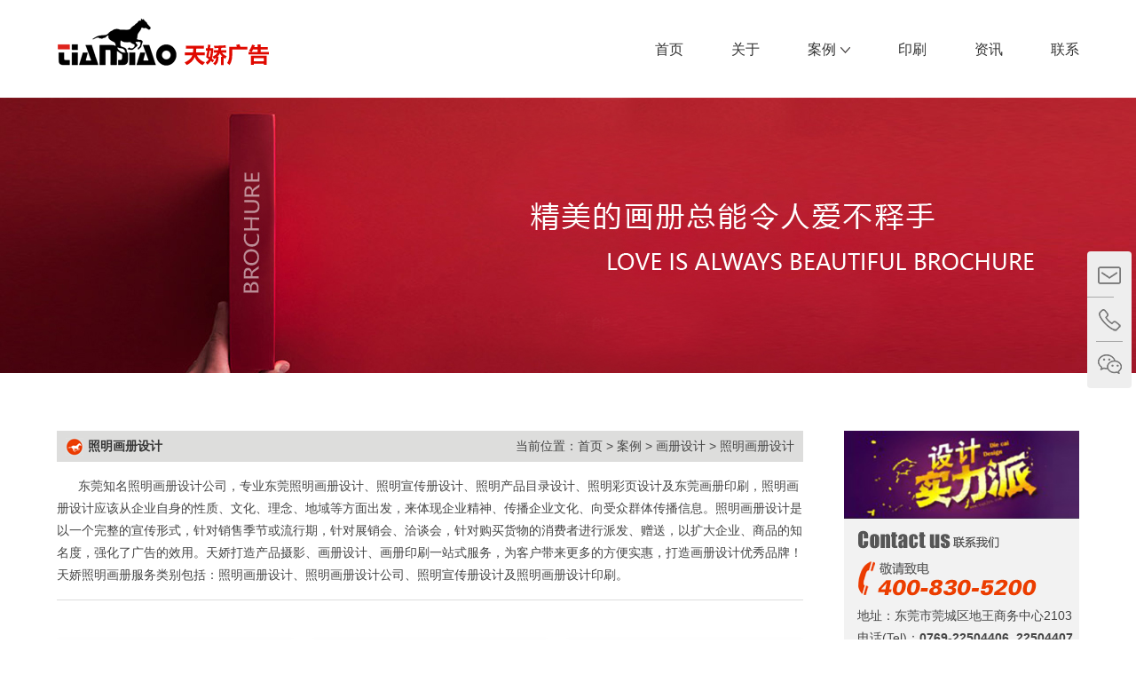

--- FILE ---
content_type: text/html
request_url: https://www.dgtianjiao.cn/huacedesign-44-1.html
body_size: 6325
content:

<!doctype html>
<html>
<head>
<meta http-equiv="content-type" content="text/html; charset=utf-8" />
<meta name="viewport" content="width=device-width, initial-scale=1.0">
<title>照明画册设计_照明宣传册设计制作-东莞天娇画册设计公司</title>
<meta name="keywords" content="照明画册设计,照明宣传册设计" />
<meta name="description" content="东莞天娇广告是全国知名的照明画册设计公司，成立13年来已服务客户近2000家，主营：照明画册设计、专业产品摄影、画册设计、画册印刷一站式服务，打造优秀的东莞照明画册设计专业品质！" />
<link href="css/mbcss.css" rel="stylesheet" type="text/css" />
<link href="css/main.css" rel="stylesheet" type="text/css" />
<link href="css/media.css" rel="stylesheet" type="text/css" />
<script type="text/javascript" src="scripts/jquery-1.9.1.min.js"></script>
<script type="text/javascript" src="js/mbmenu.js"></script>
<link rel="shortcut icon" href="/favicon.ico"/>
<link rel="bookmark" href="/favicon.ico"/>
</head>
<body>

<div class="topmenu">
  <div class="wrap"><a href="/" class="logo"></a>
    <ul>
        <li class=""><a href="/">首页</a></li>
        <li class=""><a href="/About-9.html">关于</a></li>
        <li class=""><a href="/huacedesign-1.html">案例<i></i></a>
          <dl>

            <dd><a href="/huacedesign-1-1.html" title="画册设计">画册设计</a></dd>

            <dd><a href="/huacedesign-11-1.html" title="标志设计">标志设计</a></dd>

            <dd><a href="/huacedesign-2-1.html" title="包装设计">包装设计</a></dd>

            <dd><a href="/huacedesign-94-1.html" title="VI设计">VI设计</a></dd>

            <dd><a href="/huacedesign-10-1.html" title="产品摄影">产品摄影</a></dd>

          </dl>
        </li>
        <li class=""><a href="/huaceprint-29.html">印刷</a></li>
        <li class=""><a href="/NewsList.Asp">资讯</a></li>
        <li class=""><a href="/Contact-7.html">联系</a></li>
    </ul>
  </div>
</div>
<div class="phonemenu">
  <div class="iphone__screen"><a href="#" class="nav__trigger"><span class="nav__icon"></span></a>
    <nav class="nav">
      <ul id="accordionmenu" class="accordionmenu">
      <li><a href="/">首页</a></li>
      <li><a href="/About-9.html">关于</a></li>
        <li>
          <div class="link">案例</div>
          <div class="submenu">
            <p><a href="/huacedesign-1.html">品牌全案策划</a></p>

            <p><a href="/huacedesign-1-1.html" title="画册设计">画册设计</a></p>

            <p><a href="/huacedesign-11-1.html" title="标志设计">标志设计</a></p>

            <p><a href="/huacedesign-2-1.html" title="包装设计">包装设计</a></p>

            <p><a href="/huacedesign-94-1.html" title="VI设计">VI设计</a></p>

            <p><a href="/huacedesign-10-1.html" title="产品摄影">产品摄影</a></p>

          </div>
        </li>

      <li><a href="/huaceprint-29.html">印刷</a></li>
	  <li><a href="/Contact-7.html">联系</a></li>
      </ul>
    </nav>
  </div>
</div>
<div class="topblank"></div>
<div class="hcbanner"></div>
 
<div id="main_box">
  <div id="main_box_left">
    <div class="abouttitle">
	  <div class="abouttitle_left">照明画册设计</div>
	  <div class="abouttitle_right">当前位置：<a href="/">首页</a> &gt; <a href="huacedesign-1.html">案例</a>
 &gt; <a href="huacedesign-1-1.html"><span>画册设计</span></a> &gt; <a href="huacedesign-44-1.html"><span>照明画册设计</span></a></div>
	</div>
	<div class="c"></div>
    <div class="sort_content">&nbsp;&nbsp;&nbsp;&nbsp;&nbsp;&nbsp;东莞知名照明画册设计公司，专业东莞照明画册设计、照明宣传册设计、照明产品目录设计、照明彩页设计及东莞画册印刷，照明画册设计应该从企业自身的性质、文化、理念、地域等方面出发，来体现企业精神、传播企业文化、向受众群体传播信息。照明画册设计是以一个完整的宣传形式，针对销售季节或流行期，针对展销会、洽谈会，针对购买货物的消费者进行派发、赠送，以扩大企业、商品的知名度，强化了广告的效用。天娇打造产品摄影、画册设计、画册印刷一站式服务，为客户带来更多的方便实惠，打造画册设计优秀品牌！天娇照明画册服务类别包括：照明画册设计、照明画册设计公司、照明宣传册设计及照明画册设计印刷。</div>
    <div class="productcontent"><div class="page_pic"><ul><li><div class="page_box"><a href="huace-779.html"><img src="Upload/PicFiles/2021.5.8_18.6.53_5558.jpg" border="0"></a><a href="huace-779.html"><dt>科洛美智能产品画册设计_智能照明宣传册设计欣赏</dt></a></div></li>
<li><div class="page_box"><a href="huace-632.html"><img src="Upload/PicFiles/2018.12.3_18.21.46_7945.jpg" border="0"></a><a href="huace-632.html"><dt>晓宇LED照明画册设计印刷</dt></a></div></li>
<li><div class="page_box"><a href="huace-593.html"><img src="../Upload/PicFiles/2021.7.3_9.19.58_2201.jpg" border="0"></a><a href="huace-593.html"><dt>拓普LED画册设计_LED画册印刷</dt></a></div></li>
<li><div class="page_box"><a href="huace-505.html"><img src="Upload/PicFiles/2015.9.11_2.54.47_4312.jpg" border="0"></a><a href="huace-505.html"><dt>LED画册设计_照明画册设计印刷</dt></a></div></li>
<li><div class="page_box"><a href="huace-503.html"><img src="Upload/PicFiles/2015.9.11_2.45.8_6177.jpg" border="0"></a><a href="huace-503.html"><dt>五金宣传册设计_灯饰宣传册设计</dt></a></div></li>
<li><div class="page_box"><a href="huace-471.html"><img src="Upload/PicFiles/2015.9.5_23.21.2_4806.jpg" border="0"></a><a href="huace-471.html"><dt>灯饰照明企业产品目录设计制作</dt></a></div></li>
<li><div class="page_box"><a href="huace-467.html"><img src="Upload/PicFiles/2013.9.22_21.28.51_8817.jpg" border="0"></a><a href="huace-467.html"><dt>东莞LED照明画册设计</dt></a></div></li>
<ul><div class="c"></div></div><div class="c"></div><div class="propage"><div class="black2">
<span class="current">1</span></div></div>
</div>
	
<!--相关开始-->
    <div>
		<div class="news_box_title">相关资讯</div>

<div class="news_box">
  <ul>

    <li><a href="New-4086.html">令人眼前一亮！创新画册设计点亮品牌之光</a></li>

    <li><a href="New-4085.html">展现品牌精髓的画册设计：艺术与商业的完美融合</a></li>

    <li><a href="New-4084.html">定制画册设计成功——专业设计为您打造专属风采</a></li>

    <li><a href="New-4083.html">创新画册设计，让你的产品成为市场焦点</a></li>

    <li><a href="New-4082.html">打造专属记忆：定制画册设计，记录美好瞬间</a></li>

    <li><a href="New-4081.html">直击心灵！顶尖画册设计带你领略视觉盛宴</a></li>

    <li><a href="New-4080.html">精致的企业画册设计，尽显品牌魅力——专业设计打造</a></li>

    <li><a href="New-4078.html">东莞画册设计的成功案例，学习别人的创意灵感！</a></li>

    <li><a href="New-4077.html">提升企业形象，东莞画册设计的价值你了解吗？</a></li>

    <li><a href="New-4076.html">东莞画册设计趋势：如何引领时尚与品位的潮流</a></li>

    <li><a href="New-4075.html">集创意与实用性于一体的东莞画册设计全攻略</a></li>

    <li><a href="New-4067.html">画册设计公司-如何确立东莞画册设计风格</a></li>

    <li><a href="New-4066.html">让你知道如何做好东莞画册设计</a></li>

    <li><a href="New-4065.html">广州画册设计-广州画册设计制作需要注意什么</a></li>

    <li><a href="New-4062.html">惠州画册设计-惠州画册设计如何提高品牌形象</a></li>

    <li><a href="New-4061.html">东莞画册设计涉及哪些内容</a></li>

    <li><a href="New-4060.html">东莞画册设计如何增强互动性</a></li>

    <li><a href="New-4024.html">东莞画册设计_公司画册设计制作30年【天娇画册设计】</a></li>

  </ul><div class="c"></div>
</div>
 

	</div>
	<!--相关结束-->
  </div>
  <div id="main_box_right">
<div class="aboutimage"><img src="/img/slp.jpg"></div>
<div class="contact_box"><img src="/img/contact.gif" /><br />
  地址：东莞市莞城区地王商务中心2103 <br />
  电话(Tel)：<strong>0769-22504406  &nbsp;22504407</strong> <br />
  业务咨询：<strong>18944707030</strong> (李生)<p><a target="_blank" href="http://wpa.qq.com/msgrd?v=3&uin=2993851303&site=qq&menu=yes"><img border="0" src="http://wpa.qq.com/pa?p=2:2993851303:41" alt="市场四部" title="市场四部" align=absmiddle>&nbsp;&nbsp;&nbsp;市场四部</a></p><p><a target="_blank" href="http://wpa.qq.com/msgrd?v=3&uin=8453991&site=qq&menu=yes"><img border="0" src="http://wpa.qq.com/pa?p=2:8453991:41" alt="客服一部" title="客服一部" align=absmiddle>&nbsp;&nbsp;&nbsp;天娇客服一部</a></p><p>
    <a target="_blank" href="http://wpa.qq.com/msgrd?v=3&uin=478905283&site=qq&menu=yes"><img border="0" src="http://wpa.qq.com/pa?p=2:478905283:41" alt="客服二部" title="客服二部" align=absmiddle>&nbsp;&nbsp;&nbsp;天娇客服二部</a>
</p><p><a target="_blank" href="http://wpa.qq.com/msgrd?v=3&uin=516367517&site=qq&menu=yes"><img border="0" src="http://wpa.qq.com/pa?p=2:516367517:41" alt="客服三部" title="客服三部" align=absmiddle>&nbsp;&nbsp;&nbsp;天娇客服三部</a></p></div>
<div class="news_box_title"><a href="/kefu-4.html">深圳画册设计</a></div>
<div class="news_box_title">画册设计案例分类</div>
<div class="huace_sort_a">
  <ul>

    <li><a href="/huacedesign-61-1.html" title="政府画册设计">政府画册设计</a></li>

    <li><a href="/huacedesign-60-1.html" title="工程画册设计">工程画册设计</a></li>

    <li><a href="/huacedesign-59-1.html" title="学校画册设计">学校画册设计</a></li>

    <li><a href="/huacedesign-58-1.html" title="房地产画册设计">房地产画册设计</a></li>

    <li><a href="/huacedesign-57-1.html" title="机械画册设计">机械画册设计</a></li>

    <li><a href="/huacedesign-56-1.html" title="服装画册设计">服装画册设计</a></li>

    <li><a href="/huacedesign-55-1.html" title="电子画册设计">电子画册设计</a></li>

    <li><a href="/huacedesign-54-1.html" title="皮具画册设计">皮具画册设计</a></li>

    <li><a href="/huacedesign-53-1.html" title="五金画册设计">五金画册设计</a></li>

    <li><a href="/huacedesign-52-1.html" title="家具画册设计">家具画册设计</a></li>

    <li><a href="/huacedesign-51-1.html" title="刀具画册设计">刀具画册设计</a></li>

    <li><a href="/huacedesign-50-1.html" title="制罐画册设计">制罐画册设计</a></li>

    <li><a href="/huacedesign-49-1.html" title="珠宝画册设计">珠宝画册设计</a></li>

    <li><a href="/huacedesign-48-1.html" title="机器设备画册">机器设备画册</a></li>

    <li><a href="/huacedesign-47-1.html" title="工艺品画册设计">工艺品画册设计</a></li>

    <li><a href="/huacedesign-46-1.html" title="LED画册设计">LED画册设计</a></li>

    <li><a href="/huacedesign-45-1.html" title="塑胶画册设计">塑胶画册设计</a></li>

    <li><a href="/huacedesign-44-1.html" title="照明画册设计">照明画册设计</a></li>

    <li><a href="/huacedesign-43-1.html" title="模具画册设计">模具画册设计</a></li>

    <li><a href="/huacedesign-42-1.html" title="家电画册设计">家电画册设计</a></li>

    <li><a href="/huacedesign-41-1.html" title="科技画册设计">科技画册设计</a></li>

    <li><a href="/huacedesign-40-1.html" title="装饰画册设计">装饰画册设计</a></li>

    <li><a href="/huacedesign-39-1.html" title="化工画册设计">化工画册设计</a></li>

    <li><a href="/huacedesign-38-1.html" title="包装画册设计">包装画册设计</a></li>

    <li><a href="/huacedesign-37-1.html" title="食品画册设计">食品画册设计</a></li>

    <li><a href="/huacedesign-36-1.html" title="印刷画册设计">印刷画册设计</a></li>

    <li><a href="/huacedesign-35-1.html" title="酒店画册设计">酒店画册设计</a></li>

    <li><a href="/huacedesign-34-1.html" title="美容画册设计">美容画册设计</a></li>

    <li><a href="/huacedesign-33-1.html" title="医院画册设计">医院画册设计</a></li>

    <li><a href="/huacedesign-32-1.html" title="培训画册设计">培训画册设计</a></li>

    <li><a href="/huacedesign-31-1.html" title="保健品画册设计">保健品画册设计</a></li>

    <li><a href="/huacedesign-30-1.html" title="旅游画册设计">旅游画册设计</a></li>

    <li><a href="/huacedesign-29-1.html" title="招商画册设计">招商画册设计</a></li>

    <li><a href="/huacedesign-28-1.html" title="膳食画册设计">膳食画册设计</a></li>

    <li><a href="/huacedesign-17-1.html" title="展会画册设计">展会画册设计</a></li>

    <li><a href="/huacedesign-16-1.html" title="物流画册设计">物流画册设计</a></li>

  </ul>
<div class="c"></div></div>
<div class="rightimage"><a href="/kefu-12.html"><img src="/img/hz.gif" border="0"></a></div>
<div class="news_box_title">平面设计分类</div>
<div class="huace_sort">
  <ul>

    <li><a href="/design-73.html">内刊、刊物设计</a></li>

    <li><a href="/design-72.html">宣传册设计</a></li>

    <li><a href="/design-71.html">东莞折页设计</a></li>

    <li><a href="/design-70.html">手提袋设计</a></li>

    <li><a href="/design-69.html">彩页设计</a></li>

    <li><a href="/design-68.html">产品说明书设计</a></li>

    <li><a href="/design-67.html">型录设计</a></li>

    <li><a href="/design-66.html">企业画册设计</a></li>

    <li><a href="/design-65.html">封套设计</a></li>

    <li><a href="/design-20.html">产品目录设计</a></li>

  </ul>
<div class="c"></div></div>
<div class="rightimage"><img src="/img/brand.gif" /></div>  
  </div>
  <div class="c"></div>
</div>
  <div class="clear"></div>
  <div class="foot">
    <div class="wrap">
      <dl class="hid">
        <dt><a href="/huacedesign-1.html">案例</a>
          <hr>
        </dt>

      <dd><a href="/huacedesign-1-1.html" title="画册设计">画册设计</a></dd>

      <dd><a href="/huacedesign-11-1.html" title="标志设计">标志设计</a></dd>

      <dd><a href="/huacedesign-2-1.html" title="包装设计">包装设计</a></dd>

      <dd><a href="/huacedesign-94-1.html" title="VI设计">VI设计</a></dd>

      <dd><a href="/huacedesign-10-1.html" title="产品摄影">产品摄影</a></dd>

      </dl>
      <dl class="hid">
        <dt><a href="/NewsList.Asp">资讯</a>
          <hr>
        </dt>

        <dd><a href="/NewsList.Asp?sortid=16">画册新闻资讯</a></dd>

        <dd><a href="/NewsList.Asp?sortid=18">标志新闻资讯</a></dd>

        <dd><a href="/NewsList.Asp?sortid=19">包装新闻资讯</a></dd>

        <dd><a href="/NewsList.Asp?sortid=21">广告新闻资讯</a></dd>

      </dl>
      <dl class="hid">
        <dt><a href="/About-9.html">关于</a>
          <hr>
        </dt>

        <dd><a href="/About-9.html">天娇广告公司简介</a></li>
      
        <dd><a href="/About-94.html">天娇团队</a></li>
      
        <dd><a href="/About-30.html">签约客户</a></li>
      
        <dd><A href="/huaceprint-29.html">画册印刷</A></dd>
      </dl>

    <dl class="contact">
      <dd>
        <div class="cons1">电话：0769-22504406   手机：18944707030<br>地址：东莞市莞城区地王商务中心2103<br />
          <a href="http://beian.miit.gov.cn" target="_blank">粤ICP备13050043号</a>
        </div>
      </dd>
    </dl>
    
    <dl class="copy">
      <dt><a href="javascript:;">关注我们</a></dt>
      <dd><a href="javascript:;" class="wx">
        <p><img src="/images/ewm.jpg"></p>
        </a><a href="http://wpa.qq.com/msgrd?v=3&uin=8453991&site=qq&menu=yes" target="_blank" class="qq"></a><a href="/contact-7.html" class="tel"></a>
        <div class="cons">全国服务热线：400-830-5200</div>
      </dd>
    </dl>
    
      <div class="clear"></div>
      <div class="copyright">Copyright © 东莞市天娇广告装饰有限公司 版权所有 | <a href="/tag.html" target="_blank">画册TAG</a> | <a href="/logotag.html" target="_blank">标志TAG</a> | <a href="/bztag.html" target="_blank">包装TAG</a> | <a href="/xcctag.html" target="_blank">宣传册TAG</a></div>
</div>
		
    </div>
  </div>

</div>
		  
<!--手机端底部-->
	<div class="mob-bottom">
		<div class="mob-bottom1">
	  		<a href="javascript:;" class="sjboack"></a>
			<span>东莞市天娇广告装饰有限公司</span>
			<p>全国服务热线：400-830-5200</p>
	  		<p>地址：东莞市莞城区地王商务中心2103</p>
	  		<p>邮箱：tianjiao7130@163.com</p>
		</div>
		<div class="mob-bottom2">
	 		<dl>
		  		<dd>
			  		<p>直拨电话（微信号）：</p>
					<a href="tel:18944707030">18944707030</a> 
		  		</dd>
		  		<dt><img src="/images/ewm.jpg" /></dt>
	  		</dl>
		</div>
	</div>
<!--QQ客服开束-->
	<div class="slide-kefu">
    <div class="slide-box">
      <a href="mailto:tianjiao7130@163.com" class="item">
        <div class="ico"><img src="/images/yxicon.png" alt=""></div>
        <div class="info"><span>tianjiao7130@163.com</span></div>
      </a>
      <a href="tel:18944707030" class="item">
        <div class="ico"><img src="/images/telicon.png" alt=""></div>
        <div class="info"><span>18944707030</span></div>
      </a>
      <div class="item">
        <div class="ico"><img src="/images/wxicon.png" alt=""></div>
        <div class="wechat"><img src="/images/ewm.jpg" alt=""></div>
      </div>
    </div>
    <a href="javascript:void(0);" class="item menu">
      <div class="ico"><i class="iconfont icon-haoyou"></i></div>
    </a>
  </div>
<!--QQ客服结束-->

</body>
</html>

--- FILE ---
content_type: text/css
request_url: https://www.dgtianjiao.cn/css/mbcss.css
body_size: 697
content:
@charset "utf-8";
.phonemenu .nav{transition-duration:.5s;-ms-transition-duration:.5s;-moz-transition-duration:.5s; -webkit-transition-duration:.5s;}

.nav__trigger {display: block;position:fixed;width: 30px;height: 25px;right:3%;top: 7px;z-index: 99997;}
.nav--active .nav__trigger {opacity:1;}
.nav__icon {display: inline-block;position: relative;width: 30px;height: 2px;background-color:#f08200;-webkit-transition-property: background-color, -webkit-transform;transition-property: background-color, -webkit-transform;transition-property: background-color, transform;transition-property: background-color, transform, -webkit-transform;-webkit-transition-duration: 300ms;transition-duration: 300ms;}
.nav__icon:before,
.nav__icon:after {content: '';display: block;width: 30px;height: 2px;position: absolute;background: #f08200;-webkit-transition-property: margin, -webkit-transform;transition-property: margin, -webkit-transform;transition-property: margin, transform;
transition-property: margin, transform, -webkit-transform;-webkit-transition-duration: 300ms;transition-duration: 300ms;}
.nav__icon:before {margin-top:-10px;}
.nav__icon:after {margin-top:10px;}

.phonemenu .nav { position:fixed; z-index:99996;top:0;width: 100%;height: 100%;right:0; background:rgba(0,0,0,0.9);right:-100%}
.phonemenu .nav--active .nav {right:0;}
.phonemenu .nav ul {margin:100px 0 0 0}
.phonemenu .nav li {}
.phonemenu .nav li a {color:#eee;}
.phonemenu .nav li a:hover {color:#fff; background:none;}

.phonemenu .nav--active .nav__icon {background: rgba(0, 0, 0, 0);}
.phonemenu .nav--active .nav__icon:before { margin-top: 0;-webkit-transform: rotate(45deg);transform: rotate(45deg);background: #fff}
.phonemenu .nav--active .nav__icon:after {margin-top: 0;-webkit-transform: rotate(-45deg);transform: rotate(-45deg);background: #fff;}


--- FILE ---
content_type: text/css
request_url: https://www.dgtianjiao.cn/css/main.css
body_size: 12618
content:
@charset "utf-8";
* {margin:0;padding:0;transition-property: all;-ms-transition-property: all;-moz-transition-property: all; outline:none;-webkit-transition-property: all;-o-transition-property: all; }
.flexslider *,.topon,.topon .tel,.prolist .procons,.prolist .procons .up h3,.rightprevnext,.news li .pic p,.news li,.news li .pic,.news li .addtime,.news li .cons,.news li .cons .title a,.news li .cons .content,.news li .cons .title a,.contact li,.aboutul3 li,.indnews .right .addtime,.serviceul li .left .title,.indnews .right .addtime,.serviceitem li .cons .pic,.serviceitem li,.serviceitem li .cons .title,.serviceitem li .cons .line,.solutiondesign li .pic p,.serviceitem li .cons .content,.topmenu,.topmenu .logo,.topmenu ul,.topmenu .tel,.topmenu li dl,.fixright li h1
{transition-duration:.5s;-ms-transition-duration:.5s;-moz-transition-duration:.5s; -webkit-transition-duration:.5s;}
.abc
{transition-duration:2.5s;-ms-transition-duration:2.5s;-moz-transition-duration:2.5s; -webkit-transition-duration:2.5s;}
.abc,.news li .pic p:hover,.solutiondesign li .pic:hover p
{transform:scale(1.15);-webkit-transform:scale(1.15);-moz-transform:scale(1.15);-o-transform:scale(1.15);-ms-transform:scale(1.15)}
.abc
{transform:rotate(360deg);-ms-transform:rotate(360deg); -moz-transform:rotate(360deg); -webkit-transform:rotate(360deg); -o-transform:rotate(360deg); }
.abc,.message input[type="text"],.message #cbeizu,.message #cbtn,.aboutul3 li,.indnews .right .cons,.indnews .right .addtime,.serviceul li,.serviceul li .right,.home-subjects-v2 li,.home-subjects-v2 li a,.solutiondesign li,.tabPanel2 ul li .cons,.tabPanel2 ul li .num,.oneservice li,.otherservice li
{-webkit-box-sizing: border-box;-moz-box-sizing: border-box;box-sizing: border-box;}
html{-webkit-text-size-adjust:none;font-family:arial,'Microsoft YaHei','微软雅黑';height:100%;}
body {margin:0 auto;font-family:arial,'Microsoft YaHei','微软雅黑';height:100%;color:#454545;font-size:14px; line-height:180%; margin:0 auto; background:#ffffff; overflow-x:hidden;}
a,input,button,select,textarea {text-decoration: none;outline:none;color:#454545}
a:Hover,.casesubject h2 a:hover,.news li .cons .title a:hover,.solutiondesign li .cons .title a:hover,.msubject .title {color:#d8261a;}
.table { display:table; height:100%;width:100%;}
.table .td { display:table-cell; vertical-align:middle;}
img {border:0px;max-width:100%; height:auto; vertical-align:middle}
input,button,select,textarea{ outline:none;font-family:arial,'Microsoft YaHei','微软雅黑';border:0;font-size:15px}
textarea{resize:none;}i{ font-style:normal;}
input[type="button"], input[type="submit"], input[type="reset"],input[type="text"] {-webkit-appearance: none;padding:0;margin:0;font-weight:normal;}
ul,li,dl,dt,dd { list-style:none;}
h1,h2,h3,h4,h5 { font-weight:normal}
hr {border:0;border-top:1px solid #d5975c; height:1px;margin:15px 0 12px 0}
.clear,.clearfix { clear:both;}
.relative { position:relative}
.reover { position:relative; overflow:hidden}
.cover { background-position:center; background-repeat:no-repeat; background-size:cover;}
.pcover { background-position:center; background-repeat:no-repeat; background-size:cover; position:absolute; z-index:1;width:100%; height:100%;}

.di {float:left;}
.wrap,.wrap_a {max-width:1920px;margin:0 auto; padding: 0 5%;}
.wrap2{padding:0 5%}

.phonemenu { display:none;}
.topmenu,.topon.active { background:#fff; height:110px; position:fixed; z-index:9999;left:0;top:0;width:100%;}
.topmenu .logo,.topon.active .logo {margin:20px 0 0 0; display:block;float:left; background:url(../images/logo.png) no-repeat center;width:247px; height:55px;}
.topmenu .tel,.topon.active .tel { background:url(../images/tmenuon.png) no-repeat center;width:140px; height:28px;float:right;margin:40px 0 0 30px}
.topmenu ul { float:right;margin:20px 0 0 0}
.topmenu ul li { display:inline-block;text-align:center; position:relative;margin-left:50px}
.topmenu ul li i,.topon.active ul li i {background:url(../images/1.png);width:11px; height:7px;vertical-align:top;margin:30px 0 0 5px;display:inline-block}
.topmenu ul li:hover i,.topmenu ul li.check i,.topon.active ul li:Hover i { background:url(../images/5.png);}
.topmenu li a {font-size:16px; display:block; height:90px; line-height:65px;border-top:3px solid transparent;color:#333;}
.topmenu li a:hover,.topmenu li:hover>a,.topmenu ul li.check a,.topon.active li a:hover,.topon.active li:hover>a,.topon.active ul li.check a {color:#f08200;border-color:#f08200;}
.topmenu li dl { position:absolute; z-index:1;top:90px;left:-20px;width:150px;display:none; text-align:left; background:#454141;padding:10px 0}
.topmenu li:hover>dl { display:block}
.topmenu li dl dd a,.topmenu li dl dd a:hover,.topmenu li.check dl dd a,.topon.active li dl dd a,.topon.active li dl dd a:hover,.topon.active li.check dl dd a {font-size:14px; height:35px;line-height:35px;border-top:0;color:#fff; overflow:hidden;padding:0 20px}
.topmenu li dl dd a:hover { background:#231b00}
.topblank { height:110px;}

.topon{ background:none;}
.topon .logo { background:url(../images/logo2.png)}
.topon .tel { background:url(../images/tmenu.png) no-repeat center;}
.topon .tel a,.topon.active .tel a,.topmenu.active2 .tel a,.topmenu .tel a { display:block;width:100%; height:100%}
.topon li a{color:#fff;}
.topon ul li i,.topon ul li:hover i { background:url(../images/2.png)}
.topon.active li a,.topon.active li.check a {color:#333;}
.topon li a:hover,.topon li:hover>a,.topon ul li.check a,.topon ul li.check a:hover {color:#fff;border-color:#fff;}
.topon ul li.check a {border-top:3px solid transparent;color:#fff;}

.topmenu.active2 { height:70px;}
.topmenu.active2 .logo {margin-top:7px;}
.topmenu.active2 ul {margin:0;}
.topmenu.active2 .tel{margin-top:20px}
.topmenu.active2 li dl {top:70px}

.hidden_m{display: block}
.hidden_pc{display: none}
.prombtitle{display: none}
.graybox{background:#f4f4f4; padding-bottom: 70px}
.tabPanel {background:#ffffff; padding-bottom: 70px}
.tabPanel ul{ text-align:center;height:50px; line-height:45px;margin:15px 0}
.tabPanel ul li{ display:inline-block; text-align:center;margin:0 15px;font-size:16px; cursor:pointer;border-top:3px solid transparent;color:#888}
.tabPanel ul li.hit {border-color:#e60039;color:#333}
.panes {padding-bottom: 50px;}
.panes .pane { display:none;}
.panes .pane dd {float:left;width:25%;}
.casetitle { padding:120px 0 30px 0; text-align:center}
.casetitle .cons1 {color:#444;font-weight: normal;font-size:30px; line-height:50px;}
.casetitle .cons2 {font-size:18px; line-height:30px; color:#777}

.prolist { position:relative;}
.prolist img {width:100%;}
.prolist .procons { position:absolute; z-index:3;width:100%; height:100%; background:rgba(0,0,0,0.6);color:#fff;opacity:0}
.prolist .procons:Hover {opacity:1}
.prolist .procons .up { position:absolute; z-index:4;top:10%;left:5%;width:85%}
.prolist .procons .up h1 {font-size:22px; line-height:30px}
.prolist .procons .up h2 {font-size:14px;margin:3px 0 10px 0}
.prolist .procons .up h3 { height:2px; background:#fff;width:0px;}
.prolist .procons:hover .up h3 {width:50px;}
.prolist .procons .down { background:url(../images/6.png) no-repeat center; width:44px; height:44px; position:absolute; z-index:4;bottom:10%;right:10%}

.aboutul { text-align:center;margin-top:80px; margin-bottom:40px}
.aboutul li {float:left;width:30%;margin-right:5%; background:#fff;padding:0 0 30px 0}
.aboutul li.f3 {margin-right:0}
.aboutul li .cons {border-top:4px solid #82c5a2;max-width:290px;margin:0 auto}
.aboutul li .cons1 {border-top:4px solid #d87100;max-width:290px;margin:0 auto}
.aboutul li .cons2 {border-top:4px solid #bab2d4;max-width:290px;margin:0 auto}
.aboutul li .title {font-weight:Bold;font-size:24px; line-height:40px;margin:40px 0 45px 0}
.aboutul li .title span{ font-weight:normal; font-size:20px}
.aboutul li .content {font-size:16px;margin:20px 0; line-height:200%}
.aboutul li .line { background:#454545; height:1px;}

.aboutulaa { text-align:center;margin-top:80px; color: #fff}
.aboutulaa li {float:left;width:30%;margin-right:5%; padding:0 0 30px 0}
.aboutulaa li.f3 {margin-right:0}
.aboutulaa li .cons {max-width:310px;margin:0 auto}
.aboutulaa li .cons1 {max-width:310px;margin:0 auto}
.aboutulaa li .cons2 {max-width:310px;margin:0 auto}
.aboutulaa li .title {font-weight:Bold;font-size:24px; line-height:40px;margin:40px 0 45px 0; color: #fff}
.aboutulaa li .title span{ font-weight:normal; font-size:20px}
.aboutulaa li .content {font-size:16px;margin:20px 0; line-height:200%; text-align: left}
.aboutulaa li .line { background:#fff; height:1px;}

.indaboutul {margin-top:0}
.hometitle { text-align:center;padding:110px 0 75px}
.hometitle .title {color:#444;font-weight: normal;font-size:16px; line-height:50px; padding-bottom:20px}
.hometitle .cons {font-size:30px; line-height:35px; color:#777}
.hometitle .title_a {color:#444;font-weight: normal;font-size:30px; line-height:38px;}
.hometitle .cons_a {font-size:16px; line-height:30px; color:#777;padding-bottom:10px}
.hometitle .white{ color:#FFFFFF}
.hometitle span{font-size: 14px;}
.serviceul{padding-bottom:60px}
.serviceul li {float:left;width:30%;margin-right:5%;border:2px solid #454545;padding:0 0 30px 0}
.serviceul li.f3 {margin-right:0}
.serviceul li .left {float:left;width:35%;margin-left:5%}
.serviceul li .left .title { background:#535353;color:#FFF;width:60px; height:70px;padding:10px 10px 0 10px;font-size:24px; line-height:30px;text-align:center;margin:-15px 0 60px 0}
.serviceul li .left .title2 { text-transform:uppercase; line-height:20px;font-weight:Bold;}
.serviceul li .right {float:right;width:55%;padding:60px 20px 0 0; min-height:210px}
.serviceul li:hover .title { background:#d8261a;color:#fff;}

.ind4 { background:url(../images/3.jpg) no-repeat center; background-size:cover;padding:40px 0 160px 0; background-attachment:fixed; margin-top: 40px}
.ind4 .indmain {color:#fff}
.ind4 .indmain .title {color:#f08200}
.home-subjects-v2 li *{-webkit-transition:all .1s linear;-moz-transition:all .1s linear;-o-transition:all .1s linear;-ms-transition:all .1s linear;transition:all .1s linear}
.home-subjects-v2{height:365px; background:rgba(255,255,255,0.85);overflow:hidden;}
.home-subjects-v2 li{width:15%;height:365px;float:left;overflow:hidden;border-right:1px solid #454545;-webkit-transition:all .1s linear;-moz-transition:all .1s linear;-o-transition:all .1s linear;-ms-transition:all .1s linear;transition:all .1s linear;}
.home-subjects-v2 li.f4 {border-right:0}
.home-subjects-v2 li a{color:#454545;width:100%;height:365px;padding:0 40px;display:block;position:relative;cursor:pointer;text-decoration:none;overflow:hidden;}
.home-subjects-v2 li .left{float:left;}
.home-subjects-v2 li .left .num {color:#f08200;font-size:45px; line-height:45px;margin:90px 0 20px 0}
.home-subjects-v2 li .left .title {color:#f08200;font-size:28px; line-height:38px;font-weight:bold;}
.home-subjects-v2 li .left .title2 { line-height:20px;margin:10px 0 15px 0}
.home-subjects-v2 li .left .line {width:30px; height:2px; background:#454545;}
.home-subjects-v2 li .right{float:left;opacity:0;}
.home-subjects-v2 li .right .pic {float:right;width:48%; text-align:right;}
.home-subjects-v2 li .right .cons {float:right;width:45%;margin:0 0 0 7%; height:365px; text-align:left;}
.home-subjects-v2 .big{width:55%; background:#fff;}
.home-subjects-v2 .big a{width:100%}
.home-subjects-v2 .big .left{width:20%;}
.home-subjects-v2 .big .right{width:80%}
.home-subjects-v2 li a:hover .right,.home-subjects-v2 .big .right{opacity:1; }
.home-subjects-v2 .big .left .num {font-size:70px; line-height:70px;margin:40px 0 15px 0}
.home-subjects-v2 .big .left .title2 {font-weight:bold;}
.solution {margin-top:-50px}
.solution li .list { display:inline-block; vertical-align:middle;width:40%;}
.solution li {border-bottom:1px solid #333;padding:80px 0}
.solution li .list .num {color:#f08200;font-size:100px; line-height:100px;}
.solution li .list .title {font-size:35px; line-height:50px;color:#f08200;font-weight:Bold;margin:15px 0 15px 0}
.solution li .list .title span { font-weight:normal;color:#000;margin-left:15px}
.solution li .list .cons {font-size:20px; line-height:40px}
.solution li .pic { display:inline-block; vertical-align:middle;width:50%;margin-left:10%}
.solutiondesign .subject { text-align:center;padding:80px 0 60px 0}
.solutiondesign .subject .title {color:#f08200;font-size:35px; line-height:50px;font-weight:bold;}
.solutiondesign .subject .cons {font-size:18px;  line-height:35px;margin-top:10px}
.solutiondesign li {float:left;width:23.875%;margin:0 1.5% 0 0;}
.solutiondesign li.f4 {margin-right:0}
.solutiondesign li .pic { position:relative; overflow:hidden}
.solutiondesign li .cons {border:1px solid #c6c4c4;padding:30px;}
.solutiondesign li .cons .title { height:20px; line-height:20px; overflow:hidden;margin:0 0 10px 0}
.solutiondesign li .cons .title a {color:#000;font-size:20px;font-weight:Bold;}
.solutiondesign li .cons .content {color:#999; line-height:25px; height:50px;}
.solutiondesign li .cons .content a {color:#999}
.indsolutionlist { background:#efefef}

.kfpj { background:url(../images/2.jpg) no-repeat center; background-size:cover;padding:40px 0 180px 0;background-attachment:fixed;}
.kfpj .hometitle,.kfpj .hometitle .title {color:#fff}
.kfpj .line { height:2px; background:#716666;margin-top:-40px;}
#slider2{padding:0;margin-top:-30px}
#slider2 .slide .cons { background:#fff;padding:20px;}
#slider2 .slide .cons .title {font-size:14px;font-weight:Bold;}
#slider2 .slide .cons .content { line-height:25px; height:150px; overflow:hidden;margin:0 0 15px 0}
#slider2 .slide .cons .star { background:url(../images/1.gif) no-repeat;width:101px; height:17px;}
#slider2 .slide .icon { background:url(../images/14.png) no-repeat;width:21px; height:11px;margin:0 auto}
#slider2 .slide .pic { text-align:center}
#slider2 .slide .pic img {width:80px; height:80px;border-radius:50%;margin:30px auto 0 auto}
#slider2 .bx-wrapper .bx-controls-direction a {margin-top:105px}
.serviceitem{ padding-bottom: 50px}
.serviceitem .hometitle .title { font-weight:normal;color:#444}
.serviceitem ul {position:relative;}
.serviceitem li {float:left; background:#fff; height:280px;margin-right:1%;width:32.5%}
.serviceitem li .cons { text-align:center;}
.serviceitem li .cons .pic {width:120px; height:76px;margin:15px auto 0 auto}
.serviceitem li .cons .title {font-size:20px;font-weight:Bold;margin:8px 0 15px 0}
.serviceitem li .cons .line { height:2px; background:#454545;width:30px;margin:0 auto}
.serviceitem li .cons .content { height:0;color:#fff; overflow:hidden;}
.serviceitem li:hover .cons .content { height:auto;line-height:25px;margin-top:15px}

.serviceitem li:hover { background:#d8261a;color:#fff;}
.serviceitem li:hover .cons .pic { height:0; overflow:hidden}
.serviceitem li:hover .title {color:#fff;}
.serviceitem li:hover .line { background:#fff;}
.serviceitem li.f3 { position:absolute; z-index:1;top:280px;margin:1% 0 0 0}
.serviceitem li.f5 { position:absolute; z-index:1;left:67%;top:0px;margin:0}
.serviceitem li.f4 { height:572px}
.serviceitem li.f6 { position:absolute; z-index:1;top:280px;left:67%;margin:1% 0 0 0}

.indadv-bg{background-image: url(../images/title_image5.jpg);width:100%;height:auto;}
.indadv-bg .indadv {padding:90px 0 90px 0}
.indadv-bg .indadv dl {float:left;/*width:25%;*/margin:0;width:25%}
.indadv-bg .indadv dt { font-size:28px;color:#fff; height:40px; line-height:40px;padding-bottom:15px; background:none;text-align:center;}
.indadv-bg .indadv dd {color:#666;font-size:14px;padding-left:15px; line-height:25px}
.indadv-bg .indadv dd h4 {font-size:24px;color:#fff;text-align:center;padding:0;}

.foot { background:#3c3f41;padding:85px 0 50px;color:#aaaaaa;}
.foot a {color:#aaaaaa;}
.foot a:Hover {color:#fff;}
.foot dl {float:left;margin-right:8%; padding-bottom:20px}
.foot dl.last {margin-right:0}
.foot dt a {font-size:14px; color: #ffffff}
.foot hr { background:#8a8888;width:15px; height:1px;border:0;margin:8px 0 15px 0}
.foot dl.contact {float:right;margin-right:0;}
.foot dl.copy {float:right;margin-right:60px;}
.foot dl.copy dt {margin:0 0 20px 0}
.foot dl.copy dd a { display:inline-block; vertical-align:top;width:52px; height:52px; position:relative}
.foot dl.copy dd a.wx { background:url(../images/11.png) no-repeat center;}
.foot dl.copy dd a.qq { background:url(../images/12.png) no-repeat center;margin:0 15px}
.foot dl.copy dd a.tel { background:url(../images/13.png) no-repeat center;}
.foot dl.copy dd a.wx p { position:absolute; z-index:1;top:54px;left:-28px;width:100px; height:100px; background:#fff;padding:5px; text-align:center;display:none;}
.foot dl.copy dd a.wx:hover p { display:block;}
.foot dl.copy dd .cons {font-size:14px;margin:20px 0 0 0; line-height:28px}
.foot dl.copy dd .cons a{display:inline-block; vertical-align:top;width:auto;}
.foot dl.contact dd .cons1 {font-size:14px;margin:32px 0 0 0; line-height:38px}
.foot dl.contact dd .cons1 a{display:inline-block; vertical-align:top;width:auto;}
.foot .friendlink{border-top:1px solid #555555; line-height: 24px; font-size: 12px; padding-top: 10px;}
.foot .copyright{ text-align:center; padding-bottom: 20px; padding-top:60px}
/* 首页广告图 */
.flexslider,.slides li,.slides li a{height:875px;}
.flexslider{position:relative;overflow:hidden; background:#000}
.slides{position:relative;z-index:1;}
.slides li{background-position:center; background-repeat:no-repeat;}
.slides li a { display:block;width:100%;}
.flex-control-nav{position:absolute;bottom:10px;z-index:200;width:100%;text-align:center;}
.flex-control-nav li{display:inline-block;width:65px;height:5px;margin:0 5px;*display:inline;zoom:1;}
.flex-control-nav a{display:inline-block;width:65px;height:5px; line-height:100px; background:#fff;overflow:hidden;cursor:pointer;}
.flex-control-nav .flex-active{ background:#ffff00;}
.flex-direction-nav{ display:none}
.flex-direction-nav li a{position:absolute;z-index:3;width:41px;height:78px;top:50%;margin-top:-39px;display:block;overflow:hidden;cursor:pointer;opacity:1}
.flex-direction-nav:hover li a {opacity:1}
.flex-direction-nav li a.flex-prev{left:10%;background:url(../images/left.png) no-repeat;}
.flex-direction-nav li a:hover.flex-prev{}
.flex-direction-nav li a.flex-next{right:10%;background:url(../images/right.png) no-repeat;}
.flex-direction-nav li a:hover.flex-next{}

.news_l .newslist{padding:15px 0}
.news_l .newslist li{float:left; width:30%; font-size:14px; margin-right: 5%; border-top:1px solid #ccc; padding: 30px 0 25px;}
.news_l .newslist li:nth-child(3n){margin-right:0}
.news_l .newslist h2{ font-size:18px;overflow: hidden;text-overflow:ellipsis;white-space: nowrap;}
.news_l .newslist li p{color:#666; margin: 15px 0; line-height: 24px; display: -webkit-box;-webkit-box-orient: vertical;-webkit-line-clamp:2;text-overflow: ellipsis;overflow: hidden;}

.linkBtn{background-image:url(../images/rightIcon.png); background-repeat:no-repeat; background-size:7px auto; background-position:80px center;width:120px;height:35px;line-height:35px;text-align:left;border:1px solid #ccc;color:#666;font-size:14px; margin:0px auto; margin-top:40px}
.linkBtn{transition-duration: .5s;-ms-transition-duration: .5s;-moz-transition-duration: .5s; -webkit-transition-duration: .5s; }
.linkBtn span{margin-left:35px;}
.linkBtn:hover{color:#fff;background-color:#e60012;border:1px solid #e60012;background-image:url(../images/rightIconOn.png);}
/* 内页广告图 */
.flexslidera,.slidesa li,.slidesa li a{height:500px;}
.flexslidera{position:relative;overflow:hidden;}
.slidesa{position:relative;z-index:1;}
.slidesa li{background-position:center; background-repeat:no-repeat;}
.slidesa li a { display:block;width:100%;}
.flex-control-nava{position:absolute;bottom:10px;z-index:200;width:100%;text-align:center;}
.flex-control-nava li{display:inline-block;width:12px;height:12px;margin:0 10px;*display:inline;zoom:1;}
.flex-control-nava a{display:inline-block;width:12px;height:12px; line-height:100px; background:#fff;border:2px solid #fff;overflow:hidden;cursor:pointer;border-radius:50%}
.flex-control-nava .flex-active{ background:none;}
.flex-direction-nava{ display:none}
.flex-direction-nava li a{position:absolute;z-index:3;width:41px;height:78px;top:50%;margin-top:-39px;display:block;overflow:hidden;cursor:pointer;opacity:1}
.flex-direction-nava:hover li a {opacity:1}
.flex-direction-nava li a.flex-prev{left:10%;background:url(../images/left.png) no-repeat;}
.flex-direction-nava li a:hover.flex-prev{}
.flex-direction-nava li a.flex-next{right:10%;background:url(../images/right.png) no-repeat;}
.flex-direction-nava li a:hover.flex-next{}

/**旧站CSS**/
.c{ border:0; margin:0; padding:0;clear:both;visibility:hidden;}
#main_box{max-width:1920px;margin:30px auto 40px; padding: 0 5%;}
#main_box_left{ float:left;width:76%;}
#main_box_right{float:right;width:20%}
@media(max-width:1600px){
	#main_box_left{ float:left;width:74%;}
	#main_box_right{float:right;width:22%}
}
@media(max-width:1440px){
	#main_box_left{ float:left;width:73%;}
	#main_box_right{float:right;width:23%}
}
.rightimage{ padding:0; margin:0; padding-top:15px}
.contact_box{ background-color:#f2f2f2; width:auto; padding-left:15px; padding-top:10px;  padding-bottom:10px}
.contact_box p{ padding-top:5px}
.news_box_title{ height:40px; line-height:40px;background:url(../img/jiantoudi.gif) no-repeat 8px 50%; background-color:#dddddc; font-weight:bold; padding-left:32px;color:#333333; margin-top:15px}
.news_box_title1{ height:25px; line-height:25px; margin-top:15px; background-color:#eeeeee;}
.news_box_lefttitle{ float:left; width:140px;padding-left:10px;font-size:14px; font-weight:bold; color:#333333;}
.news_box_more{ float:right; width:50px; text-align:center}
.news_box_title a{ color:#333333;}
.huace_sort{background:#f2f2f2; height:auto; width:auto;padding-top:10px; padding-bottom:10px; padding-left:10px;}
.huace_sort li{ line-height:32px; background:url(../img/newsjian.gif) no-repeat 6px 50%; padding-left:20px; overflow: hidden; white-space: nowrap; text-overflow: ellipsis;}
.fengxian_box{ width:560px; margin:0px auto; padding-left:420px}
.huace_sort_a{background:#f2f2f2; height:auto; width:auto;padding-top:10px; padding-bottom:10px; padding-left:10px;}
.huace_sort_a li{ line-height:32px; background:url(../img/newsjian.gif) no-repeat 6px 50%; float:left; width:50%}
.huace_sort_a a{padding-left:20px;}
/*内页*/
.aboutimage{ padding:0; margin:0; padding-top:15px; text-align:center}
.leftmenu{ height:29px;font-weight:bold; padding-left:30px}
.leftmenu a{color:#ffffff;}
.leftmenu a:hover {color:#ce0000;}
.leftmenu li {height:29px;line-height:29px; background-image:url(../img/leftmenudi2.gif); width:100px; text-align:center; float:left; margin-right:5px}
.leftmenu li.home{ color:#ffffff; background-image:url(../img/leftmenudi.gif)}
.leftmenu li.home a{color:#ffffff;}
.leftmenu li.home a:hover{color:#ffff00;text-decoration: none;}
.jingdian_title{width:643px; border-bottom:1px solid #dddddd; height:30px; line-height:30px; margin-top:10px;background:url(../img/leftjiantou.jpg) no-repeat 3px 50%;font-size:14px; font-weight:bold; padding-left:27px;color:#333333}
.abouttitle{height:35px;background-color:#dddddc;margin-top:15px; }
.sitemaptitle{font-size: 30px; font-weight: bold; text-align: center; line-height: 40px; padding: 20px 0;}
.sitemapcontent{ padding:15px 30px; font-size: 14px;}
.sitemapcontent h2{display: block; font-size: 20px; font-weight: bold; padding: 20px 5px 10px;}
.sitemapcontent li{float:left; width:10%}
.sitemapcontent .sitebox{border:1px solid #e2e2e2; margin:5px; line-height:30px;text-overflow: ellipsis;white-space: nowrap;overflow: hidden;}
.sitemapcontent .number{display: inline-block; background: #f5f5f5;border-right:1px solid #e2e2e2; padding: 0 8px; margin-right:8px;}
.sitemapcontent span{display: inline-block;}
.abouttitle_left{ line-height:35px;background:url(../img/jiantoudi.gif) no-repeat 10px 50%;font-size:14px; font-weight:bold; padding-left:35px;color:#333333; float:left; width:180px;}
.abouttitle_right{ line-height:35px;float:right; width:420px; text-align:right; padding-right:10px}
.aboutcontent_box{padding-top:15px;padding-bottom:10px; line-height:180%;}
.aboutcontent_box h3{line-height:35px;background:url(../img/jiantoudi.gif) no-repeat 10px 50%;font-size:14px; font-weight:bold; padding-left:35px;color:#333333;height:35px;background-color:#dddddc;margin-top:20px; margin-bottom:20px}
.aboutcontent_box img{ margin:0px auto; text-align:center; display:block}
.huacecontent_box{padding-top:15px;padding-bottom:10px;}
.huacecontent_box img{ padding-left:15px; padding-top:5px}
.productcontent{padding-top:15px;padding-bottom:10px; line-height:20px}
.contact_left{ float:left; width:560px; height:auto}
.contact_right{ float:right; width:400px; height:auto;}
.contact_title{ font-size:16px; line-height:30px; font-weight:bold; padding-top:15px}
.contact_content{ width:auto; height:auto; padding-top:20px;line-height:28px;font-size:14px}
.sort_content{height:auto; padding-top:15px; padding-bottom:15px; border-bottom:1px solid #dddddd;}
.sort_list{ height:auto; padding-top:15px; }
.sort_list li{ width:150px; height:28px; line-height:28px; background-color:#eeeeee; float:left; margin-right:2px; margin-top:2px; text-align:center}
.sort_list li.home{ background-color:#FF3300; color:#FFFFFF}
.sort_list li.home a{ background-color:#FF3300; color:#FFFFFF}
.fenxiang{ padding-top:10px;}
.quyu{ border-top:1px dashed #aaaaaa; margin-top:10px; padding-top:10px;}
.quyu li{float:left;width:14.28%; line-height:30px;}
/**产品分页**/
.page_pic { height:auto; margin:15px -15px}
.page_pic img {	width:100%;}
.page_pic dt {line-height: 45px; text-align:center; font-size:14px}
.page_pic li {float:left;width:33.33%; padding-top:25px}
.page_pic li:nth-child(3n + 1) {clear: both;}
.page_box{ margin:0 15px;box-shadow: 0px 0px 10px rgba(0,0,0,0.1);}
.huacexx{ height:auto; padding-top:20px; }
.huacexxtitle{ padding-bottom:10px;font-size:20px; font-weight:bold; color:#ff0000; line-height:150%}
.huacexx span{ color:#999}
.huacexxdown{ width:auto; padding-top:10px; text-align:center}
.lefthuacexx{ float:left; width:9%; padding-top:10px;}
.righthuacexx{ float:right; width:91%;padding-top:10px}
.productxxcs{ text-align:left; padding-top:20px; line-height: 1.8;}
.productxxcs img{ text-align:center; margin:0px auto; display:block; padding: 7px 0}
@media(max-width:1440px){
	.page_pic { height:auto; margin:15px -10px}
	.page_pic li {padding-top:20px}
	.page_box{ margin:0 10px;}
}
/**新闻**/
.news_box{ height:auto; width:auto;padding-top:8px; padding-bottom:9px; }
.news_box ul{padding:0; margin:0;padding-top:8px; list-style-type:none}
.news_box li{line-height:30px; float:left; width:32%; margin-right: 2%;overflow: hidden;text-overflow:ellipsis;white-space: nowrap;}
.news_box li:nth-child(3n){margin-right:0}
.news_box a{background:url(../img/newsjian.gif) no-repeat 2px 50%; padding-left:12px;}

.news_list{ height:auto;padding:20px 0}
.leftnews_list{float:left; width:11%; border:1px solid #e2e2e2; text-align: center;  color:#666; height:125px}
.leftnews_list span{display: block; font-size:36px; padding: 35px 0 10px;}
.rightnews_list{float:right;text-align:left;width:86%;}
.rightnews_list strong{color:#444; font-size: 20px; font-weight: normal;}
.rightnews_list p{ padding-top:8px; line-height:22px;color:#777;overflow: hidden; text-overflow: ellipsis; display: -webkit-box; -webkit-line-clamp: 3; -webkit-box-orient: vertical;}
.rightnews_list span{ color:#999}
.rightnews_list dt{ text-align:left;}
.rightnews_list dt img{text-align:left; display: inline}
.viewbox{width:auto; padding-top:10px; text-align:center; border-bottom:1px solid #e2e2e2; padding-bottom:5px}
.viewbox h1{font-size:20px;color:#d63405;height:35px;line-height:28px;text-align:center;}
.viewbox p{ padding:0; margin:0}
.viewbox img{padding-top:15px;}
.info{height:25px;line-height:25px;text-align:left;color:#999999}
.info a{color:#999999}
.content{ height:auto; padding-bottom:20px; padding-top:15px;font-size:14px;}
.content h2{font-size:14px;height:30px;line-height:28px;text-align:left;}
.content h2 a{color:#666}
.content img{ text-align:center;display:block; margin:12px auto 0;}
.content a{color:#337FE5;}
.content a:hover{color:#043b9c}
.top{ text-align:right; padding-top:10px; padding-bottom:10px}
.context{border-bottom:solid 1px #e2e2e2;padding-top:40px; height:70px;}
.context li{line-height:45px; float:left; width:44%; margin:0 1%; padding: 0 2%; background: #eee; border-radius: 22px;overflow: hidden; text-overflow: ellipsis;white-space: nowrap; text-align: center;}
/* 分页 */
.propage{ width:auto;height:45px;}
.newspage{ width:auto;height:35px; padding-top:8px}
DIV.black2 {PADDING-TOP:8px; TEXT-ALIGN: center;FONT-SIZE: 12px;line-height:29px}
DIV.black2 A {BORDER:#aaaaaa 1px solid;PADDING:5px 8px 5px 8px;MARGIN:1px;COLOR: #000000;TEXT-DECORATION: none;BACKGROUND-COLOR: #cccccc}
DIV.black2 A:hover {BORDER: #666666 1px solid;COLOR: #ff3300;}
DIV.black2 A:active {BORDER:#666666 1px solid;COLOR: #ff3300;}
DIV.black2 SPAN.current {BORDER: #ff6600 1px solid; PADDING:5px 8px 5px 8px;FONT-WEIGHT: bold; MARGIN: 1px; COLOR: #fff; BACKGROUND-COLOR: #ff6600}
DIV.black2 SPAN.disabled {BORDER: #666666 1px solid;PADDING:5px 8px 5px 8px;MARGIN: 3px;COLOR: #333;}
table,td,tr,th{font-size: 12px;line-height: 150%;color: #454545;text-decoration: none;	font-family: Arial, Helvetica, sans-serif;}
.dd1{ width:100%; border-left:#ddd solid 1px;border-top:#ddd solid 1px;border-collapse:collapse;} 
.dd1 td{border-right:#ddd solid 1px;border-bottom:#ddd solid 1px;padding:8px;vertical-align: top;}
/* 设计团队 页面弹出浮层 css 样式 */
.col3_3 {position:relative;background:url('../img/team01.jpg');width: 979px; height:816px; margin:0px auto}
#hover_image_div {position:relative;left:0;	top:0;}
#hover_image_div a {position:absolute;display:block;width:163px;height:163px;}
#hover_image_div a:hover {width:326px;}
a#designer1 {left:0;top:0;}
a#designer1:hover {	background:url('../img/designer1.jpg') no-repeat;}
a#designer2 {left:326px;top:0;}
a#designer2:hover {	background:url('../img/designer2.jpg') no-repeat;}
a#designer3 {left:816px;top:0;}
a#designer3:hover {left:653px;background:url('../img/designer3.jpg') no-repeat;}
a#designer5 {height:326px;left:163px;top:163px;}
a#designer5:hover {left:0;background:url('../img/designer5.jpg') no-repeat;}
a#designer8 {height:326px;left:326px;top:327px;}
a#designer8:hover {width:163px;	height:489px;background:url('../img/designer8.jpg') no-repeat;}
a#designer9 {height:326px;left:816px;top:327px;}
a#designer9:hover {	width:163px;height:489px;background:url('../img/designer9.jpg') no-repeat;}
a#designer10 {width:326px;left:0px;top:489px;}
a#designer10:hover {height:326px;top:326px;	background:url('../img/designer10.png') no-repeat;}
a#designer11 {left:489px;top:489px;}
a#designer11:hover {width:163px;height:326px;background:url('../img/designer11.jpg') no-repeat;}
a#designer12 {left:653px;top:489px;}
a#designer12:hover {width:163px;height:326px;top:327px;	background:url('../img/designer12.jpg') no-repeat;}
a#designer13 {left:163px;top:653px;}
a#designer13:hover {background:url('../img/designer13.jpg') no-repeat; left:0}
a#designer14 {left:653px;top:653px;}
a#designer14:hover {background:url('../img/designer14.jpg') no-repeat;}
.teamimage{ padding:0px}
/* 2015.1.18新增 */
.aboutcontent_more{ width:180px; margin:0px auto; background:#d70e06; line-height:45px; height:45px; text-align:center; color:#FFFFFF; font-size:16px; font-weight:bold;}
.aboutcontent_more a{color:#FFFFFF; display:block}
.aboutcontent_more a:hover{ color:#ffff00}
.aboutbanner{background:url(../images/aboutbanner.jpg) no-repeat center top; height:330px; width:100%}
.newsbanner{background:url(../images/zxbanner.jpg) no-repeat center top; height:330px; width:100%}
.probanner{background:url(../images/hcbanner.jpg) no-repeat center top; height:330px; width:100%}
.vibanner{background:url(../images/vibanner.jpg) no-repeat center top; height:330px; width:100%}
.bzbanner{background:url(../images/bzbanner.jpg) no-repeat center top; height:330px; width:100%}
.logobanner{background:url(../images/logobanner.jpg) no-repeat center top; height:330px; width:100%}
.hcbanner{background:url(../images/hcbanner.jpg) no-repeat center top; height:330px; width:100%}
.sybanner{background:url(../images/sybanner.jpg) no-repeat center top; height:330px; width:100%}
.printbanner{background:url(../images/ysbanner.jpg) no-repeat center top; height:330px; width:100%}
.contactbanner{background:url(../images/lxbanner.jpg) no-repeat center top; height:330px; width:100%}
.jobsbanner{background:url(../images/jobsbanner.jpg) no-repeat center top; height:330px; width:100%}
/* QQ */
.kefubox{width:110px;position:fixed;z-index:999999;right:0px;top:70px;text-align:left; color:#666666; background:#eee}
.kefumiddle{}
.kefutitle{background:#ec0000; height:29px; line-height:29px; color:#ffffff; font-weight:bold; text-align:center}
.kefucontent{ text-align:center; padding-top:5px; padding-bottom:5px}
.kefucontent li{ text-align:center; line-height:28px}
.telbox{ padding-top:6px;  text-align:center; padding-bottom:6px}
.telbox span{}
.qqonimage{ text-align:center; padding-top:6px; padding-bottom:6px}
/*底部快捷菜单*/
.Fast-nav{position: fixed;bottom: 0;left: 0;width: 100%;background: rgba(50,50,50,.8);z-index: 9999999;padding: 3px 0;display: none;font-size: 12px;}
.Fast-nav li{width: 33.333%;float: left;text-align: center;position: relative;}
.Fast-nav li:after{content: '';position: absolute;right: 0;top: 0;width: 1px;height: 100%;background:rgba(255,255,255,.3);}
.Fast-nav li:nth-child(4):after{display: none;}
.Fast-nav span{display:block}
.Fast-nav li a{color: #fff; line-height: 22px}
.Fast-nav .tel {background:url(../images/downtel.png) no-repeat center center; width: 20px; height: 20px;margin:0 auto; margin-top: 3px}
.Fast-nav .cp{background:url(../images/downcp.png) no-repeat center center; width: 20px; height: 20px;margin:0 auto; margin-top: 3px}
.Fast-nav .map {background:url(../images/downwz.png) no-repeat center center; width: 20px; height: 20px;margin:0 auto; margin-top: 3px}
.Fast-nav .topa {background:url(../images/downhome.png) no-repeat center center; width: 20px; height: 20px;margin:0 auto; margin-top: 3px}
/*新增*/
.h50{height:50px}
.sm{color:#999;padding:30px 0 0; line-height: 28px;}
.tag{padding:20px 0 15px;}
.tag a{margin-right:15px;color:#337FE5;}
.tag a:hover{color:#043b9c}
.tjnews{padding-top:30px}
.tjnews h4{font-size:22px; padding-bottom: 20px; color:#333}
.tjnews li{float:left; width:30%; padding-right:3%;line-height:40px;overflow: hidden; text-overflow: ellipsis;white-space: nowrap;}
.tjnews a{color:#666; padding-left:20px; background: url(../images/diant.png) no-repeat left 50%;}
.tjnews a:hover{color:#ec0000}

.news_content{margin:-50px 0 30px}
.news_content .news_title{-webkit-text-size-adjust:none; text-align: center; height:80px}
.news_content .news_title span{display:inline-block;font-size:16px; position:relative;padding:0 35px;line-height:42px;height:42px;cursor:pointer;background: #fafafa; border-radius: 21px; border:1px solid #ccc; margin:0 5px; color:#333}
.news_content .news_title span.hover{color:#fff;background: #ec0000; border-radius: 21px; border:1px solid #ec0000}
.news_content .news_l{position:relative; background: #fff}
.news_content .news_l .news_left{width:40%;float:left;padding-top:15px}
.news_content .news_l .news_left .news_img{width:auto;padding:20px 40px}
.news_content .news_l .news_left .news_img img{width:100%;height:100%;display:block;}
.news_content .news_l .news_right{width:59%;float:right;}
.news_content .news_l .news_right .txt{padding:40px}

/* index */
#video_model {position: fixed;z-index: 9999;width: 100%;height: 100%;left: 0;top: 0;display: none;}
#video_model .mask {position: absolute;width: 100%;height: 100%;left: 0;top: 0;background: rgba(0, 0, 0, 0.6);}
#video_model .video {position: absolute;left: 0;right: 0; margin: auto; top: 0; width:200px;text-align: center; top: 50%;-webkit-transform: translateY(-50%);-moz-transform: translateY(-50%); -ms-transform: translateY(-50%); -o-transform: translateY(-50%); transform: translateY(-50%); z-index: 9;}
#video_model .video .close {position: absolute;right: 5px;top: 5px;width:25px;z-index: 99999;cursor: pointer;}
#video_model .video .close img{width:25px}
.zxbox{background-repeat:no-repeat;background-position:center center;-webkit-background-size:cover;background-size:cover;height:420px;text-align:center;color:#fff; font-size:18px;line-height:200%;margin:30px auto 80px;}
.zxbox h3{font-size:36px; padding-top:120px; padding-bottom: 15px;}
.zxbox .video_btn{display:block;margin:30px auto 0;width:160px;line-height:50px;background-color:#ea5413;font-size:16px; color: #fff;}
.zxbox .video_btn:hover{box-shadow:0 10px 20px rgba(0,0,0,.3)}

.lay_img01{display:block;padding:10px 10px 5px;border-radius:5px;background:#fff;}
.lay_img01 .lay_img{position:relative;width:100%;height:0;padding-bottom:100%;}
.lay_img01 .lay_img img{position:absolute;left:50%;top:50%;width:auto;height:auto;-wekbit-transform:translate(-50%,-50%);transform:translate(-50%,-50%);}
.lay_img01 p{font-size:14px;line-height:28px;color:#333; position:relative; top:-10px;}
.lay_info01{padding:8px 10px;border-radius:5px;background:#fff;margin-top:10px}
/*2024.12.26*/
.abanner {width:100%; background: #000; text-align:center;}
.abanner img{width:100%;}
.aboutlocation{font-size:18px; font-weight: bold; line-height: 40px; border-bottom: 1px solid #ddd; padding: 5px 3px}
.advantagebox{ padding: 40px 0; border-bottom: 1px solid #eee;}
.adv_t{ text-align:center; color:#666; font-size:18px; line-height:32px; padding-bottom:30px;}
.adv_t h2{ line-height:200%; font-size:30px; color:#000000;}
.adv_t p{font-size:16px;}
.advantage{ text-align:center;}
.num_box{ width:20%; float:left;}
.num_box .num{ color:#ff6600; font-size:52px; width:100%; height:70px; line-height:70px; text-align:center; position:relative; z-index:2; letter-spacing:1px; margin-top:10px;}
.num_box h3{ font-size:16px; line-height:30px;}

.number-list{padding:30px 0; }
.number-list .square-item {float:left; width:20%; text-align: center;}
.number-list .square-num {font-size: 52px;line-height:100%; color: #ff6600;}
.number-list .square-txt{ font-size:16px; padding:0;}
.number-list .jia0{font-size:24px; display:inline-block; padding-left:2px}
.productcontent .jsfont{line-height:1.8; padding-top: 10px;}
.city{ padding:20px 0;}
.city ul{display:-webkit-flex; display: -ms-flexbox; display: flex; flex-direction: row; flex-wrap:wrap; justify-content:space-between;}
.city li{width:19.2%; margin-top: 10px; margin-right: 1%;}
.city li:nth-child(5n){margin-right: 0;}
.city .citybox{border:1px solid #e2e2e2; line-height: 40px; text-align: center}
.aboutus{background: #f5f5f5;padding:10px 0}
.aboutus_l{float:left; width:31%; margin-right:3%;}
.aboutus_r{float:left; width:32%}
.aboutuscon{padding:20px 0; line-height: 220%;}
.aboutustitle{border-bottom:1px solid #ddd; line-height: 45px; font-size:18px; font-weight: bold;}
.cityservice{padding: 20px 0 50px;/* border-bottom:1px solid #e2e2e2; */}
.cityservice li{float:left; width:32%; margin-right: 2%; color:#666; padding:1% 0; line-height: 200%;}
.cityservice li:nth-child(3n){margin-right: 0;}
.cityservice h2{font-size:18px; line-height: 45px; padding: 10px 0 5px; color: #000;}
.citybgbox{background: #f8f8f8; line-height: 200%; color: #666; padding: 60px 0;}
.citybgbox img{float:right; max-width:32%; margin-left:50px;}
.citybgbox h3{font-size: 24px; line-height:50px; color: #000; padding-bottom:5px;}
.citybgbox p{ padding: 5px 0;}
.page_pic .tmore{padding-top: 20px; display: block; padding-left: 10px;}
@media(max-width:1024px){
.pcmob{display: none;}
.city{ padding:10px 0;}
.city li{width:calc(100% / 3); margin-top: 4px; margin-right: 0;}
.city .citybox{line-height: 34px; margin:0 2px;overflow: hidden; white-space: nowrap; text-overflow: ellipsis;}
.aboutustitle{line-height: 40px; font-size:16px;}
.aboutlocation{font-size:16px; line-height: 30px; border-bottom: 0;}
.page_pic .tmore{padding-top: 10px; display: block; padding-left: 5px;}
.adv_t{ text-align:center; color:#666; font-size:14px; line-height:1.6; padding-bottom:0; padding:0 2.5%;}
.adv_t h2{ line-height:200%; font-size:16px; font-weight:bold; color:#000000;}
.adv_t p{font-size:14px;}
.advantagebox{ padding: 20px 0; border-bottom: 1px solid #eee;}
}


/**20250911**/
.mob-bottom {background:#3c3f41; box-sizing:border-box; color:#fff; line-height: 1.8; font-size: 14px; position: relative; display: none;}
.sjboack{ width:40px; height:40px; background:url(../images/top.png) center center no-repeat #333; background-size:30px !important; position: absolute; top: 22px; right:3%;}
.mob-bottom1{ border-bottom:1px solid rgba(255,255,255,0.1); padding:20px 3%; color:#ddd;}
.mob-bottom1 span{ font-size:16px; font-weight: bold; color:#fff;}
.mob-bottom2{padding:20px 3%;}
.mob-bottom2 dl{display: flex; justify-content: space-between; align-items: center;}
.mob-bottom2 dl dd{}
.mob-bottom2 dl dd p{font-size:16px; color:#ddd;}
.mob-bottom2 dl dd a{font-size:24px; font-weight: bold; line-height: 40px; color:#fff; background:url(../images/downtel.png) no-repeat left 4px; background-size: 26px; padding-left:35px;}
.mob-bottom2 dl dt{background: #fff; padding:8px;}
.mob-bottom2 dl dt img{display:block;}
/* 侧边栏 */
.slide-kefu{position: fixed;top: 50%;right: 5px;transform: translateY(-50%);z-index: 6666;}
.slide-box{width: 50px;background: #eee;border-radius: 4px;padding: 2px 0; display: block}
.slide-kefu .item{position: relative; cursor: pointer;}
.slide-kefu .item::before{content: "";position: absolute;width: 30px;height: 1px;background: #aaa;left: 0;right: 0;margin: 0 auto;top:-1px;}
.slide-kefu .item:first-child::before{display: none;}
.slide-kefu .item .ico{height: 50px; display: flex; align-items: center; justify-content: center; transition: all .4s ease;}
.slide-kefu .item .info{display: none;position: absolute;right: 0;top: 50%;right:56px;margin-top: -24px;}
.slide-kefu .item .info span{width: 180px;height: 50px;line-height: 1;font-size:14px;background: #999;border-radius: 5px;box-shadow: 0 0 8px 0 rgba(0, 0, 0, 0.06);position: relative;color: #fff; display: flex; align-items: center; justify-content: center;}
.slide-kefu .item .info span::after, .slide-kefu .item .wechat::after{content: "";position: absolute;right: -6px;top: 50%;margin-top: -6px;border-top: 6px solid transparent;border-bottom: 6px solid transparent;border-left: 6px solid #999;width: 0;height: 0;}
.slide-kefu .item:hover .info{display: block;}
.slide-kefu .item .wechat{display: none;position: absolute;width: 107px;right: 56px;z-index: 3;height: 107px;top: 50%;margin-top: -58px;border-radius: 6px;padding: 6px;background: #999;}
.slide-kefu .item .wechat img{width: auto; background: #fff; padding:6px; box-sizing: border-box;}
.slide-kefu .item:hover .wechat{display: block;}
.slide-kefu .item.menu{display: none;}
.slide-kefu .item.menu .ico{width: 40px;height: 40px;box-shadow: 0px 0 14px 0px rgba(152, 152, 152, 0.24);background: #fff;border-radius: 50%;padding: 0;}
.slide-kefu .item.menu .ico .iconfont{color:#999;}
@media(max-width:1024px){
.mob-bottom{display: block;}
.slide-kefu{display: none;}
}

--- FILE ---
content_type: text/css
request_url: https://www.dgtianjiao.cn/css/media.css
body_size: 2041
content:
@media (max-width:1024px) {
.wrap,.wrap_a{max-width:auto;padding:0 2%}
.topon.active { background:#fff;}
.topblank { height:45px}
.topmenu { background:#fff;}
.topmenu .tel { display:none;}
.topmenu,.topon.active { height:45px}
.topmenu .logo,.topon.active .logo {margin:5px 0 0 0;width:157px; height:35px; background-size:100%;}
.topmenu ul { display:none;}

.topon{transition-duration:0s;-ms-transition-duration:0s;-moz-transition-duration:0s; -webkit-transition-duration:0s;}
.topon .logo { background:url(../images/logo.png) no-repeat center;background-size:100%;}
.topon.active ul li a {color:#fff;}
.topon.active ul li i { display:none;}

.topmenu.active2 { height:45px;}
.topmenu.active2 .logo {margin-top:5px;}
.topmenu.active2 ul {margin-top:20px}

.phonemenu { display:block;}
.phonemenu ul { display:block;float:none; text-align:center;margin:60px 0 0 0}
.phonemenu li { display:block;width:100%;margin:0;}
.phonemenu li a {font-size:18px;border-width:0;line-height:40px; padding:5px 0;color:#fff}
.phonemenu li a:hover { background:none}
.accordionmenu {}
.accordionmenu li {position:relative;}
.accordionmenu li .link {cursor: pointer;display: block;position: relative;-webkit-transition: all 0.4s ease;-o-transition: all 0.4s ease;transition: all 0.4s ease;height:40px; line-height:40px;color:#999;font-size:18px; padding:5px 0;}
.accordionmenu li .link a {color:#fff;}
.accordionmenu li.open .link { background:#f08200;}
.accordionmenu .submenu {display:block; padding: 0 0 10px;}
.accordionmenu .submenu p { height:40px; line-height:40px;}
.accordionmenu .submenu p a { display:block;color:#fff;font-size:16px;height:40px; line-height:40px;}
.accordionmenu .submenu p a:hover {color:#f08200}
.hidden_m{display: none}
.hidden_pc{display: block}
.kefubox,.serviceitem,.ind4,.graybox,.kfpj,.news-box,.news_content,.hometitle{display:none}
.wrap2{padding:0 2%}
.tabPanel {background:#ffffff; padding-bottom:30px}
.tabPanel ul{ display: none;}
.panes {padding-bottom: 0;}
.panes .pane { display:block;}
.panes .pane dd {float:left;width:50%;}
.casetitle { padding:30px 0 20px; text-align:center}
.casetitle .cons1 {color:#444;font-weight: normal;font-size:22px; line-height:40px;}
.casetitle .cons2 {font-size:14px; line-height:26px; color:#777}
.prolist .procons .up { position:absolute; z-index:4;top:5%;left:3%;width:94%}
.prolist .procons .up h1 {font-size:16px; line-height:30px}
.prolist .procons .up h2 { font-size:12px;margin:3px 0 10px 0}
.prolist .procons .up h3 { height:2px; background:#fff;width:0px;}
.prolist .procons:hover .up h3 {width:50px;}
.prolist .procons .down { width:30px; height:30px; background-size: 100%; bottom:5%;right:5%}
.prombtitle{display: block; font-size:18px; font-weight: bold; text-align: center; padding: 20px 0; border-top:1px solid #e2e2e2;}
.indadv-bg{display: none}
.flexslider,.slides li,.slides li a{height:auto;}
.flex-control-nav{bottom:5px;}
.flex-control-nav li{width:20px;height:3px;}
.flex-control-nav a{width:20px;height:3px;}
.foot { padding:10px 0 20px; display: none;}
.foot .hid{display: none;}
.foot dl {float:none;margin-right:0; padding-bottom:0}
.foot dl.last {display: none;}
.foot dl.copy {display: none; float:none;margin-right:0; text-align: center}
.foot dl.contact {float:none;margin-right:0; text-align: center; padding-bottom: 10px}
.foot dl.contact dd .cons1 {font-size:14px;margin:10px 0 0 0; line-height:30px}
.foot .friendlink{display: none}
.foot .copyright{ padding-bottom: 0; padding-top:0}
#main_box{width:auto;max-width:auto; padding: 0 2%; margin-top:10px; margin-bottom:20px}
#main_box_left{ float:none;width:100%;}
#main_box_right{float:none;display: none; width:280px}
.abouttitle_left{ color:#333333; float:none; width:auto;}
.abouttitle_right{display: none}
	.aboutcontent_box,.contact_content{padding:3% 0 0}
	.aboutcontent_box img{width:100%; height:100%}
	.col3_3,.quyu{display: none}
.aboutbanner,.contactbanner,.probanner,.vibanner,.bzbanner,.logobanner,.hcbanner,.sybanner,.printbanner{height:100px; background-size:cover;}
.contact_left{ float:none; width:100%; height:auto}
.contact_right{ float:none; width:100%; height:auto;}
.page_box{ margin:0 5px;box-shadow:none;}
.page_pic { height:auto; margin:10px -10px}
.page_pic img {	width:100%; height:auto}
.page_pic dt { height:40px; line-height: 40px; overflow: hidden;text-overflow:ellipsis;white-space: nowrap; font-size:12px; text-align: left;}
.page_pic li {float:left;width:50%;height:auto; padding-top:5px;}
.page_pic li:nth-child(3n + 1) {clear: none;}
.page_pic li:nth-child(2n + 1) {clear: both;}
.page_pic.onepic li{float:none; width:100%;}
.sort_content{display: none; padding-left:2%; padding-right:2%;}
.productcontent{padding:0}
.productcontent .jsfont{line-height:1.8; padding-top: 10px; display: none;}
.context{border-bottom:0;padding-top:10px; height:58px;}
.context li{line-height:26px; font-size: 12px; float:none; width:100%; margin:0; padding:0; background:none; border-radius:0; text-align:left;}
.huacexx{ height:auto; padding-top:20px; font-size:12px}
.huacexxtitle{ font-size:18px;}
.huacexx span{ color:#999}
.huacexxdown{ width:auto; padding-top:10px; text-align:center}
.lefthuacexx{ float:none; width:100%; padding-top:5px;}
.righthuacexx{ float:none; width:100%;padding-top:5px}
.Fast-nav{display:block}
.news_box{padding-top:8px; padding-bottom:0;}
.news_box ul{padding:0}
.news_box li{line-height:25px; font-size: 12px; float:none; width:100%; margin-right:0;}
.productxxcs{font-size:12px; line-height: 1.8;}
.news_box_title,.news_box{display: none;}
}

--- FILE ---
content_type: application/javascript
request_url: https://www.dgtianjiao.cn/js/mbmenu.js
body_size: 524
content:
jQuery(function(){
	
	$('.nav__trigger').on('click', function(e){
	  e.preventDefault();
	  $(this).parent().toggleClass('nav--active');
	});
  
});

$(function(){
	
	 $(this).scroll(function() {
		var scrollTop = document.documentElement.scrollTop||document.body.scrollTop;
		if(scrollTop>0){
			$('.topon').addClass("active");
			$('.topmenu').addClass("active2");
		}else{
			$('.topon').removeClass("active");	
			$('.topmenu').removeClass("active2");
		}
	 });
	 
	$(".fixright .totop a").click(function()
	{
		$("html, body").animate({
			"scroll-top":0
		},"");
	});


	//返回顶部
	$(".sjboack").on("click", function() {
		$("html,body").stop().animate({
			scrollTop: 0
		}, 300);
	});

	
})